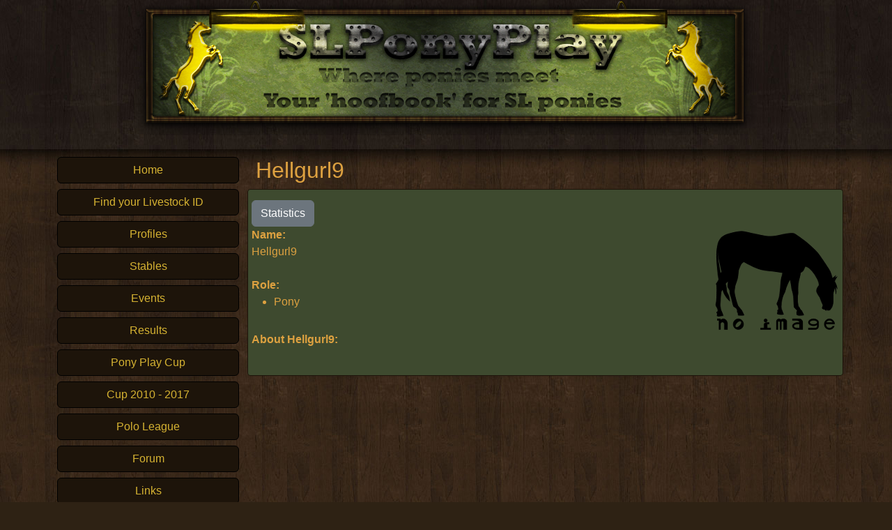

--- FILE ---
content_type: text/html; charset=UTF-8
request_url: https://slponyplay.com/u/Hellgurl9.Resident
body_size: 5558
content:
<!doctype html>
<html lang="en" class="h-100">

<head>
    <title>SLPonyplay</title>
    <meta name="description" content="SLPonyPlay - where the ponies meet - the hoofbook for ponies from SecondLife"/>
    <meta charset="utf-8">
    <meta name="viewport" content="width=device-width, initial-scale=1">
    <meta name="color-scheme" content="light">
    <style>h1,h2{margin-top:0;margin-bottom:.5rem;font-weight:500;line-height:1.2;color:var(--bs-heading-color)}@font-face{font-family:'Font Awesome 6 Free';font-style:normal;font-weight:900;font-display:block;src:url('https://slponyplay.com/fonts/fa-solid-900.woff2') format("woff2"),url('https://slponyplay.com/fonts/fa-solid-900.ttf') format("truetype")}:root{--bs-blue:#0d6efd;--bs-indigo:#6610f2;--bs-purple:#6f42c1;--bs-pink:#d63384;--bs-red:#dc3545;--bs-orange:#fd7e14;--bs-yellow:#ffc107;--bs-green:#198754;--bs-teal:#20c997;--bs-cyan:#0dcaf0;--bs-black:#000;--bs-white:#fff;--bs-gray:#6c757d;--bs-gray-dark:#343a40;--bs-gray-100:#f8f9fa;--bs-gray-200:#e9ecef;--bs-gray-300:#dee2e6;--bs-gray-400:#ced4da;--bs-gray-500:#adb5bd;--bs-gray-600:#6c757d;--bs-gray-700:#495057;--bs-gray-800:#343a40;--bs-gray-900:#212529;--bs-primary:#0d6efd;--bs-secondary:#6c757d;--bs-success:#198754;--bs-info:#0dcaf0;--bs-warning:#ffc107;--bs-danger:#dc3545;--bs-light:#f8f9fa;--bs-dark:#212529;--bs-primary-rgb:13,110,253;--bs-secondary-rgb:108,117,125;--bs-success-rgb:25,135,84;--bs-info-rgb:13,202,240;--bs-warning-rgb:255,193,7;--bs-danger-rgb:220,53,69;--bs-light-rgb:248,249,250;--bs-dark-rgb:33,37,41;--bs-primary-text-emphasis:#052c65;--bs-secondary-text-emphasis:#2b2f32;--bs-success-text-emphasis:#0a3622;--bs-info-text-emphasis:#055160;--bs-warning-text-emphasis:#664d03;--bs-danger-text-emphasis:#58151c;--bs-light-text-emphasis:#495057;--bs-dark-text-emphasis:#495057;--bs-primary-bg-subtle:#cfe2ff;--bs-secondary-bg-subtle:#e2e3e5;--bs-success-bg-subtle:#d1e7dd;--bs-info-bg-subtle:#cff4fc;--bs-warning-bg-subtle:#fff3cd;--bs-danger-bg-subtle:#f8d7da;--bs-light-bg-subtle:#fcfcfd;--bs-dark-bg-subtle:#ced4da;--bs-primary-border-subtle:#9ec5fe;--bs-secondary-border-subtle:#c4c8cb;--bs-success-border-subtle:#a3cfbb;--bs-info-border-subtle:#9eeaf9;--bs-warning-border-subtle:#ffe69c;--bs-danger-border-subtle:#f1aeb5;--bs-light-border-subtle:#e9ecef;--bs-dark-border-subtle:#adb5bd;--bs-white-rgb:255,255,255;--bs-black-rgb:0,0,0;--bs-font-sans-serif:system-ui,-apple-system,"Segoe UI",Roboto,"Helvetica Neue","Noto Sans","Liberation Sans",Arial,sans-serif,"Apple Color Emoji","Segoe UI Emoji","Segoe UI Symbol","Noto Color Emoji";--bs-font-monospace:SFMono-Regular,Menlo,Monaco,Consolas,"Liberation Mono","Courier New",monospace;--bs-gradient:linear-gradient(180deg, rgba(255,255,255,0.15), rgba(255,255,255,0));--bs-body-font-family:var(--bs-font-sans-serif);--bs-body-font-size:1rem;--bs-body-font-weight:400;--bs-body-line-height:1.5;--bs-body-color:#212529;--bs-body-color-rgb:33,37,41;--bs-body-bg:#fff;--bs-body-bg-rgb:255,255,255;--bs-emphasis-color:#000;--bs-emphasis-color-rgb:0,0,0;--bs-secondary-color:rgba(33,37,41,0.75);--bs-secondary-color-rgb:33,37,41;--bs-secondary-bg:#e9ecef;--bs-secondary-bg-rgb:233,236,239;--bs-tertiary-color:rgba(33,37,41,0.5);--bs-tertiary-color-rgb:33,37,41;--bs-tertiary-bg:#f8f9fa;--bs-tertiary-bg-rgb:248,249,250;--bs-heading-color:inherit;--bs-link-color:#0d6efd;--bs-link-color-rgb:13,110,253;--bs-link-decoration:underline;--bs-link-hover-color:#0a58ca;--bs-link-hover-color-rgb:10,88,202;--bs-code-color:#d63384;--bs-highlight-color:#212529;--bs-highlight-bg:#fff3cd;--bs-border-width:1px;--bs-border-style:solid;--bs-border-color:#dee2e6;--bs-border-color-translucent:rgba(0,0,0,0.175);--bs-border-radius:.375rem;--bs-border-radius-sm:.25rem;--bs-border-radius-lg:.5rem;--bs-border-radius-xl:1rem;--bs-border-radius-xxl:2rem;--bs-border-radius-2xl:var(--bs-border-radius-xxl);--bs-border-radius-pill:50rem;--bs-box-shadow:0 0.5rem 1rem rgba(0,0,0,0.15);--bs-box-shadow-sm:0 0.125rem 0.25rem rgba(0,0,0,0.075);--bs-box-shadow-lg:0 1rem 3rem rgba(0,0,0,0.175);--bs-box-shadow-inset:inset 0 1px 2px rgba(0,0,0,0.075);--bs-focus-ring-width:.25rem;--bs-focus-ring-opacity:.25;--bs-focus-ring-color:rgba(13,110,253,0.25);--bs-form-valid-color:#198754;--bs-form-valid-border-color:#198754;--bs-form-invalid-color:#dc3545;--bs-form-invalid-border-color:#dc3545}*,::after,::before{box-sizing:border-box}@media (prefers-reduced-motion:no-preference){:root{scroll-behavior:smooth}}body{margin:0;font-family:var(--bs-body-font-family);font-size:var(--bs-body-font-size);font-weight:var(--bs-body-font-weight);line-height:var(--bs-body-line-height);color:var(--bs-body-color);text-align:var(--bs-body-text-align);background-color:var(--bs-body-bg);-webkit-text-size-adjust:100%}h1,h2,h3,h4,h5{margin-top:0;margin-bottom:.5rem;font-weight:500;line-height:1.2;color:var(--bs-heading-color)}h1{font-size:calc(1.375rem + 1.5vw)}@media (min-width:1200px){h1{font-size:2.5rem}}h2{font-size:calc(1.325rem + .9vw)}@media (min-width:1200px){h2{font-size:2rem}}h3{font-size:calc(1.3rem + .6vw)}@media (min-width:1200px){h3{font-size:1.75rem}}h4{font-size:calc(1.275rem + .3vw)}@media (min-width:1200px){h4{font-size:1.5rem}}h5{font-size:1.25rem}p{margin-top:0;margin-bottom:1rem}a{color:rgba(var(--bs-link-color-rgb),var(--bs-link-opacity,1));text-decoration:underline}img{vertical-align:middle}button{border-radius:0}button{margin:0;font-family:inherit;font-size:inherit;line-height:inherit}button{text-transform:none}button{-webkit-appearance:button}::-moz-focus-inner{padding:0;border-style:none}::-webkit-datetime-edit-day-field,::-webkit-datetime-edit-fields-wrapper,::-webkit-datetime-edit-hour-field,::-webkit-datetime-edit-minute,::-webkit-datetime-edit-month-field,::-webkit-datetime-edit-text,::-webkit-datetime-edit-year-field{padding:0}::-webkit-inner-spin-button{height:auto}::-webkit-search-decoration{-webkit-appearance:none}::-webkit-color-swatch-wrapper{padding:0}::file-selector-button{font:inherit;-webkit-appearance:button}.img-fluid{max-width:100%;height:auto}.container{--bs-gutter-x:1.5rem;--bs-gutter-y:0;width:100%;padding-right:calc(var(--bs-gutter-x) * .5);padding-left:calc(var(--bs-gutter-x) * .5);margin-right:auto;margin-left:auto}@media (min-width:576px){.container{max-width:540px}}@media (min-width:768px){.container{max-width:720px}}@media (min-width:992px){.container{max-width:960px}}@media (min-width:1200px){.container{max-width:1140px}}:root{--bs-breakpoint-xs:0;--bs-breakpoint-sm:576px;--bs-breakpoint-md:768px;--bs-breakpoint-lg:992px;--bs-breakpoint-xl:1200px;--bs-breakpoint-xxl:1400px}.row{--bs-gutter-x:1.5rem;--bs-gutter-y:0;display:flex;flex-wrap:wrap;margin-top:calc(-1 * var(--bs-gutter-y));margin-right:calc(-.5 * var(--bs-gutter-x));margin-left:calc(-.5 * var(--bs-gutter-x))}.row>*{flex-shrink:0;width:100%;max-width:100%;padding-right:calc(var(--bs-gutter-x) * .5);padding-left:calc(var(--bs-gutter-x) * .5);margin-top:var(--bs-gutter-y)}.col{flex:1 0 0}.col-3{flex:0 0 auto;width:25%}.col-9{flex:0 0 auto;width:75%}.btn{--bs-btn-padding-x:.75rem;--bs-btn-padding-y:.375rem;--bs-btn-font-size:1rem;--bs-btn-font-weight:400;--bs-btn-line-height:1.5;--bs-btn-color:var(--bs-body-color);--bs-btn-bg:transparent;--bs-btn-border-width:var(--bs-border-width);--bs-btn-border-color:transparent;--bs-btn-border-radius:var(--bs-border-radius);--bs-btn-hover-border-color:transparent;--bs-btn-box-shadow:inset 0 1px 0 rgba(255,255,255,0.15),0 1px 1px rgba(0,0,0,0.075);--bs-btn-disabled-opacity:.65;--bs-btn-focus-box-shadow:0 0 0 .25rem rgba(var(--bs-btn-focus-shadow-rgb), .5);display:inline-block;padding:var(--bs-btn-padding-y) var(--bs-btn-padding-x);font-family:var(--bs-btn-font-family);font-size:var(--bs-btn-font-size);font-weight:var(--bs-btn-font-weight);line-height:var(--bs-btn-line-height);color:var(--bs-btn-color);text-align:center;text-decoration:none;vertical-align:middle;border:var(--bs-btn-border-width) solid var(--bs-btn-border-color);border-radius:var(--bs-btn-border-radius);background-color:var(--bs-btn-bg)}.btn.active{color:var(--bs-btn-active-color);background-color:var(--bs-btn-active-bg);border-color:var(--bs-btn-active-border-color)}.btn-primary{--bs-btn-color:#fff;--bs-btn-bg:#0d6efd;--bs-btn-border-color:#0d6efd;--bs-btn-hover-color:#fff;--bs-btn-hover-bg:#0b5ed7;--bs-btn-hover-border-color:#0a58ca;--bs-btn-focus-shadow-rgb:49,132,253;--bs-btn-active-color:#fff;--bs-btn-active-bg:#0a58ca;--bs-btn-active-border-color:#0a53be;--bs-btn-active-shadow:inset 0 3px 5px rgba(0,0,0,0.125);--bs-btn-disabled-color:#fff;--bs-btn-disabled-bg:#0d6efd;--bs-btn-disabled-border-color:#0d6efd}.card{--bs-card-spacer-y:1rem;--bs-card-spacer-x:1rem;--bs-card-title-spacer-y:.5rem;--bs-card-border-width:var(--bs-border-width);--bs-card-border-color:var(--bs-border-color-translucent);--bs-card-border-radius:var(--bs-border-radius);--bs-card-inner-border-radius:calc(var(--bs-border-radius) - (var(--bs-border-width)));--bs-card-cap-padding-y:.5rem;--bs-card-cap-padding-x:1rem;--bs-card-cap-bg:rgba(var(--bs-body-color-rgb), 0.03);--bs-card-bg:var(--bs-body-bg);--bs-card-img-overlay-padding:1rem;--bs-card-group-margin:.75rem;position:relative;display:flex;flex-direction:column;min-width:0;height:var(--bs-card-height);color:var(--bs-body-color);word-wrap:break-word;background-color:var(--bs-card-bg);background-clip:border-box;border:var(--bs-card-border-width) solid var(--bs-card-border-color);border-radius:var(--bs-card-border-radius)}.card-body{flex:1 1 auto;padding:var(--bs-card-spacer-y) var(--bs-card-spacer-x);color:var(--bs-card-color)}.card-title{margin-bottom:var(--bs-card-title-spacer-y);color:var(--bs-card-title-color)}.card-text:last-child{margin-bottom:0}.card-img-top{width:100%}.card-img-top{border-top-left-radius:var(--bs-card-inner-border-radius);border-top-right-radius:var(--bs-card-inner-border-radius)}.card-group>.card{margin-bottom:var(--bs-card-group-margin)}@media (min-width:576px){.card-group{display:flex;flex-flow:row wrap}.card-group>.card{flex:1 0 0;margin-bottom:0}.card-group>.card+.card{margin-left:0;border-left:0}.card-group>.card:not(:last-child){border-top-right-radius:0;border-bottom-right-radius:0}.card-group>.card:not(:first-child){border-top-left-radius:0;border-bottom-left-radius:0}}:root{--bs-carousel-indicator-active-bg:#fff;--bs-carousel-caption-color:#fff}.d-grid{display:grid!important}.h-100{height:100%!important}.flex-column{flex-direction:column!important}.flex-shrink-0{flex-shrink:0!important}.my-3{margin-top:1rem!important;margin-bottom:1rem!important}.mt-2{margin-top:.5rem!important}.gap-2{gap:.5rem!important}.text-center{text-align:center!important}.rounded{border-radius:var(--bs-border-radius)!important}:root{--bs-body-font-family:'Mulish'}body{font-family:sans-serif;background:url('https://slponyplay.com/img/wallpapersmall.jpg');color:#dda140;background-color:#2e2214}div.page-content{background:#3e4a2f;padding-top:15px;padding-bottom:15px}header{min-height:225px}h1>a>span{display:none}#toTop{display:none;position:fixed;bottom:20px;right:30px;z-index:99;border:none;outline:0;background-color:#0d6efd;color:#fff;padding:15px;border-radius:10px;font-size:18px}.btn-navigation{border:1px solid #000;background-color:#1d140a;color:#d5b232}.btn-navigation.active{background-color:#3e4a2f;font-weight:700;color:#2e2211;border:1px solid #000}a{color:#ffd200;text-decoration:none}a:visited{color:#d5b232}.page-content{border:1px solid #000;background:#3e4a2f;padding:5px;border:1px solid #1d140a;-webkit-border-radius:4px;-moz-border-radius:4px;border-radius:4px}.fa-venus{color:#da0290}.fa-mars{color:#2701a7}:host,:root{--fa-style-family-classic:'Font Awesome 6 Free';--fa-font-solid:normal 900 1em/1 'Font Awesome 6 Free'}.fas{font-weight:900}.fas{-moz-osx-font-smoothing:grayscale;-webkit-font-smoothing:antialiased;display:var(--fa-display,inline-block);font-style:normal;font-variant:normal;line-height:1;text-rendering:auto}.fas{font-family:'Font Awesome 6 Free'}.fa-xl{font-size:1.5em;line-height:.04167em;vertical-align:-.125em}.fa-chevron-up::before{content:"\f077"}.fa-venus::before{content:"\f221"}.fa-mars::before{content:"\f222"}</style>
</head>

<body class="f-flex flex-column h-100">
<div class="container">
    <header>
        <div class="row">
            <div class="col">
                <h1 class="text-center">
                    <a href="https://slponyplay.com/"><img src="https://slponyplay.com/img/header.png" class="img-fluid"/>
                        <span>SLPonyplay - where the ponies meet - your 'hoofbook' for SecondLife ponies</span>
                    </a>
                </h1>
            </div>
        </div>
    </header>
</div>

    <main class="flex-shrink-0">
        <div class="container">
            <div class="row">
                <div class="col-3">
                    <div class="d-grid gap-2">
        <a href="https://slponyplay.com/" class="btn btn-primary btn-navigation ">Home</a>
        <a href="https://slponyplay.com/livestock-finder" class="btn btn-primary btn-navigation ">Find your Livestock ID</a>
    <a href="https://slponyplay.com/profiles" class="btn btn-primary btn-navigation ">Profiles</a>
    <a href="https://slponyplay.com/stables" class="btn btn-primary btn-navigation ">Stables</a>
    <a href="https://slponyplay.com/events" class="btn btn-primary btn-navigation ">Events</a>
    <a href="https://slponyplay.com/results" class="btn btn-primary btn-navigation ">Results</a>
    <a href="https://slponyplay.com/" class="btn btn-primary btn-navigation">Pony Play Cup</a>
    <a href="https://slponyplay.com/" class="btn btn-primary btn-navigation">Cup 2010 - 2017</a>
    <a href="/polo-league" class="btn btn-primary btn-navigation ">Polo League</a>
    <a href="https://slponyplay.com/forum" class="btn btn-primary btn-navigation ">Forum</a>
    <!--    <a href="--><!--" class="btn btn-primary btn-navigation">Search</a>-->
    <a href="https://slponyplay.com/links" class="btn btn-primary btn-navigation ">Links</a>
            <a href="https://slponyplay.com/login" class="btn btn-primary btn-navigation">Login</a>
        <a href="https://slponyplay.com/register" class="btn btn-primary btn-navigation">Signup</a>
    </div>

<div class="text-center page-content mt-2">
    <h4>Random Pony</h4>
<a href="https://slponyplay.com/u/Alexia.Sitoko"><img src="https://slponyplay.com/files/medium/med_avatar_14150108052017.png" style="border: 0px;" alt="Alexia Sitoko"
                                                       class="img-fluid rounded"/></a>
<br/>
<a href="https://slponyplay.com/u/Alexia.Sitoko"><span class="username">Alexia Sitoko</span></a></div>

<div class="text-center page-content mt-2">
   <h4>Whinny's</h4>
    <hr/>
    <div class="text-center">
        <div style="font-size: 8px; margin: 6px 0 3px 0; color: #1d140a;">#161 by <a href="https://slponyplay.com/u/z3phine.nightingale"><i class="fas fa-user"></i> <span class="username">z3phine nightingale</span></a><br/>
            on 2026-01-23 01:01:21        </div>
        <span style="font-size: 10px;line-height:10px;"> whinny</span><br/>
    </div>
    <hr/>
    <div class="text-center">
        <div style="font-size: 8px; margin: 6px 0 3px 0; color: #1d140a;">#160 by <a href="https://slponyplay.com/u/caouga"><i class="fas fa-user"></i> <span class="username">caouga</span></a><br/>
            on 2026-01-22 17:01:18        </div>
        <span style="font-size: 10px;line-height:10px;"> Whinny</span><br/>
    </div>
    <hr/>
    <div class="text-center">
        <div style="font-size: 8px; margin: 6px 0 3px 0; color: #1d140a;">#159 by <a href="https://slponyplay.com/u/cosma.ferina"><i class="fas fa-user"></i> <span class="username">cosma ferina</span></a><br/>
            on 2026-01-08 21:01:47        </div>
        <span style="font-size: 10px;line-height:10px;"> Axelle</span><br/>
    </div>
    <hr/>
    <div class="text-center">
        <div style="font-size: 8px; margin: 6px 0 3px 0; color: #1d140a;">#158 by <a href="https://slponyplay.com/u/tiomimi"><i class="fas fa-user"></i> <span class="username">tiomimi</span></a><br/>
            on 2025-09-20 14:09:48        </div>
        <span style="font-size: 10px;line-height:10px;"> whinny</span><br/>
    </div>
    <hr/>
    <div class="text-center">
        <div style="font-size: 8px; margin: 6px 0 3px 0; color: #1d140a;">#157 by <a href="https://slponyplay.com/u/sprout.evergarden"><i class="fas fa-user"></i> <span class="username">sprout evergarden</span></a><br/>
            on 2024-08-14 18:08:42        </div>
        <span style="font-size: 10px;line-height:10px;"> hello somthing i odd it says i have no profile. </span><br/>
    </div>
    <hr/>
    <div class="text-center">
        <div style="font-size: 8px; margin: 6px 0 3px 0; color: #1d140a;">#155 by <a href="https://slponyplay.com/u/ashe.kytori"><i class="fas fa-user"></i> <span class="username">ashe kytori</span></a><br/>
            on 2024-08-04 20:08:35        </div>
        <span style="font-size: 10px;line-height:10px;"> Whinny</span><br/>
    </div>
    <a href=" /login" class="btn btn-secondary">Login to whinny</a>
</div>
                </div>
                <div class="col-9">
                                                            
    <h2>Hellgurl9</h2>

    <div class="row">
        <div class="col-12 page-content">
            <!--
                        <a href="{$link_pony_stats}?pony={$pony.id}" class="btn btn-secondary"><span class="fas fa-chart-line"></span> Pony Stats</a>

                        <a href="{$link_ribbons}?pony={$pony.id}" class="btn btn-secondary"><span class="fas fa-bookmark"></span> Ribbons</a>
                        {if $ponycup}
                        <a href="{$link_ponyplay_stats}?pony={$pony.id}&amp;year={$smarty.now|date_format:'%Y'}" class="btn btn-secondary"><i class="fas fa-chart-simple"></i> PonyPlayCup Stats</a>
                        {/if}-->

                        <a href="https://slponyplay.com/u/Hellgurl9.Resident/stats" class="btn btn-secondary">Statistics</a>

            <div class="row">
                <div class="col-sm-8">
                    <b>Name:</b><br/>Hellgurl9                                        <br/><br/>

                    <b>Role:</b><br/>
                    <div class="">
                        <ul>
                                                        <li>Pony</li>                                                                                                            </ul>
                    </div>

                    <div class="">
                                                    
                            
                            
                                                                        </div>

                    <div class="">
                                            </div>

                    <div class="">
                                            </div>

                    
                    <div class="">
                                                                                            </div>
                </div>

                <div class="col-sm-4">
                    <div class="text-right">
                                                    <img src="https://slponyplay.com/img/med_no_image.png" alt="Hellgurl9 (Hellgurl9.Resident)" class="img-fluid rounded float-end"/>
                                            </div>


                    <!--{if $places}
                    <div style="background: url('images/cork.jpg');">
                        <img src="img/cork_head.jpg" alt="Ribbons"/><br/>
                        {if $ponycup}
                        <div class="line" style="text-align: left;">
                            {*<span class="left">
                Pony Info Cup Points: {$ponycup}
                </span>*}
                            <span class="points_cork">Pony Info Cup Points: {$ponycup}</span>
                        </div>
                        <br/>
                        {/if}
                        {foreach $places as $years}
                        {foreach $years as $place}
                        <a href="results.php?event={$place.event_id}">{$place.award_image}</a>
                        {if $place@iteration is div by 8}<br/>{/if}
                        {if $place@last && !$years@last}
                        <div class="line">2010 &darr;</div>
                        <br/>{/if}
                        {/foreach}
                        {/foreach}
                    </div>
                    {/if}-->
                </div>
            </div>

            <div class="row">
                <div class="col-12">
                                            <div class="grid_10 alpha omega">
                            <b>About Hellgurl9:</b><br/>
                            <div class="grid_9">
                                                            </div>
                            <div class="clear">&nbsp;</div>
                        </div>
                                    </div>
            </div>
        </div>
    </div>

                </div>
            </div>
        </div>
    </main>

<footer class="text-center footer mt-2 py-3">
    <div class="container">
        <section class="col-12">
            <section class="d-flex justify-content-center justify-content-lg-between p-4">
                <div class="col-12">
                    <p class="copy">&copy; 2010-2026 SLPonyPlay.com Community - <a href="https://slponyplay.com/about-us">About Us</a> | <a href="https://slponyplay.com/links">Links</a><br />
                        we are the Hoofbook for Second Life ponies, trainers and owners </p>
                </div>
            </section>
        </section>
    </div>
</footer>
<button onclick="goToTop()" id="toTop" title="Go to start"><i class="fas fa-chevron-up fa-xl"></i></button>
<script>
    let x=document.getElementById("toTop");window.onscroll=function(){scrollFunction()};function scrollFunction(){if(document.body.scrollTop>450||document.documentElement.scrollTop>450){x.style.display="block";}else{x.style.display="none";}}function goToTop(){document.body.scrollTop=0;document.documentElement.scrollTop=0;}
</script>
<link href="https://slponyplay.com/css/slponyplay.min.css" rel="stylesheet">
<link href="https://slponyplay.com/css/solid.css" rel="stylesheet">
<link href="https://slponyplay.com/css/fontawesome.css" rel="stylesheet">
<script defer src="https://slponyplay.com/js/bootstrap.bundle.min.js"></script>
<script defer src="https://slponyplay.com/js/lightbox.bundle.min.js"></script>
</body>

</html>
